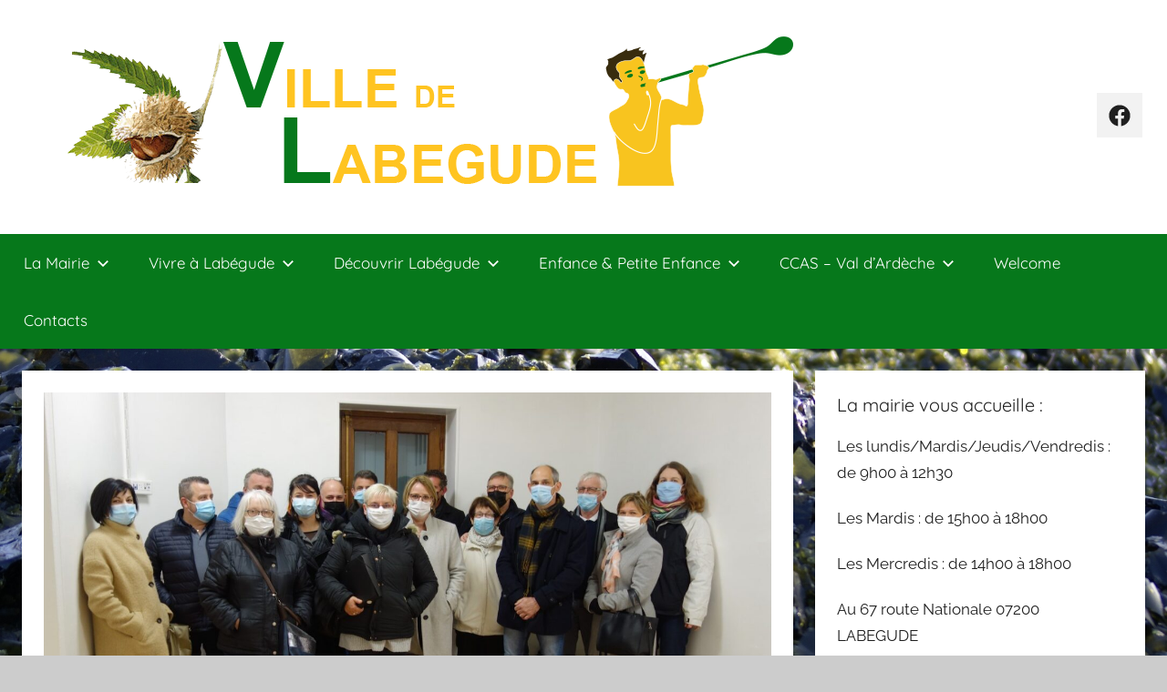

--- FILE ---
content_type: text/html; charset=UTF-8
request_url: https://www.labegude.fr/lagrandissement-de-la-bibliotheque/
body_size: 64468
content:
<!DOCTYPE html>
<html lang="fr-FR">

<head>
<meta charset="UTF-8">
<meta name="viewport" content="width=device-width, initial-scale=1">
<link rel="profile" href="http://gmpg.org/xfn/11">

<title>L&#8217;agrandissement de la Bibliothèque &#8211; Site officiel de LABEGUDE</title>
<link rel='dns-prefetch' href='//s.w.org' />
<link rel="alternate" type="application/rss+xml" title="Site officiel de LABEGUDE &raquo; Flux" href="https://www.labegude.fr/feed/" />
<link rel="alternate" type="application/rss+xml" title="Site officiel de LABEGUDE &raquo; Flux des commentaires" href="https://www.labegude.fr/comments/feed/" />
		<script type="text/javascript">
			window._wpemojiSettings = {"baseUrl":"https:\/\/s.w.org\/images\/core\/emoji\/13.0.1\/72x72\/","ext":".png","svgUrl":"https:\/\/s.w.org\/images\/core\/emoji\/13.0.1\/svg\/","svgExt":".svg","source":{"concatemoji":"https:\/\/www.labegude.fr\/wp-includes\/js\/wp-emoji-release.min.js?ver=5.6.16"}};
			!function(e,a,t){var n,r,o,i=a.createElement("canvas"),p=i.getContext&&i.getContext("2d");function s(e,t){var a=String.fromCharCode;p.clearRect(0,0,i.width,i.height),p.fillText(a.apply(this,e),0,0);e=i.toDataURL();return p.clearRect(0,0,i.width,i.height),p.fillText(a.apply(this,t),0,0),e===i.toDataURL()}function c(e){var t=a.createElement("script");t.src=e,t.defer=t.type="text/javascript",a.getElementsByTagName("head")[0].appendChild(t)}for(o=Array("flag","emoji"),t.supports={everything:!0,everythingExceptFlag:!0},r=0;r<o.length;r++)t.supports[o[r]]=function(e){if(!p||!p.fillText)return!1;switch(p.textBaseline="top",p.font="600 32px Arial",e){case"flag":return s([127987,65039,8205,9895,65039],[127987,65039,8203,9895,65039])?!1:!s([55356,56826,55356,56819],[55356,56826,8203,55356,56819])&&!s([55356,57332,56128,56423,56128,56418,56128,56421,56128,56430,56128,56423,56128,56447],[55356,57332,8203,56128,56423,8203,56128,56418,8203,56128,56421,8203,56128,56430,8203,56128,56423,8203,56128,56447]);case"emoji":return!s([55357,56424,8205,55356,57212],[55357,56424,8203,55356,57212])}return!1}(o[r]),t.supports.everything=t.supports.everything&&t.supports[o[r]],"flag"!==o[r]&&(t.supports.everythingExceptFlag=t.supports.everythingExceptFlag&&t.supports[o[r]]);t.supports.everythingExceptFlag=t.supports.everythingExceptFlag&&!t.supports.flag,t.DOMReady=!1,t.readyCallback=function(){t.DOMReady=!0},t.supports.everything||(n=function(){t.readyCallback()},a.addEventListener?(a.addEventListener("DOMContentLoaded",n,!1),e.addEventListener("load",n,!1)):(e.attachEvent("onload",n),a.attachEvent("onreadystatechange",function(){"complete"===a.readyState&&t.readyCallback()})),(n=t.source||{}).concatemoji?c(n.concatemoji):n.wpemoji&&n.twemoji&&(c(n.twemoji),c(n.wpemoji)))}(window,document,window._wpemojiSettings);
		</script>
		<style type="text/css">
img.wp-smiley,
img.emoji {
	display: inline !important;
	border: none !important;
	box-shadow: none !important;
	height: 1em !important;
	width: 1em !important;
	margin: 0 .07em !important;
	vertical-align: -0.1em !important;
	background: none !important;
	padding: 0 !important;
}
</style>
	<link rel='stylesheet' id='ai1ec_style-css'  href='//www.labegude.fr/wp-content/plugins/all-in-one-event-calendar/cache/fb6d7427_ai1ec_parsed_css.css?ver=2.6.8' type='text/css' media='all' />
<link rel='stylesheet' id='donovan-theme-fonts-css'  href='https://www.labegude.fr/wp-content/fonts/693fb968d3a503ded6aff445e8fb618a.css?ver=20201110' type='text/css' media='all' />
<link rel='stylesheet' id='wp-block-library-css'  href='https://www.labegude.fr/wp-includes/css/dist/block-library/style.min.css?ver=5.6.16' type='text/css' media='all' />
<link rel='stylesheet' id='thumbs_rating_styles-css'  href='https://www.labegude.fr/wp-content/plugins/link-library/upvote-downvote/css/style.css?ver=1.0.0' type='text/css' media='all' />
<link rel='stylesheet' id='mptt-style-css'  href='https://www.labegude.fr/wp-content/plugins/mp-timetable/media/css/style.css?ver=2.3.15' type='text/css' media='all' />
<link rel='stylesheet' id='bwg_fonts-css'  href='https://www.labegude.fr/wp-content/plugins/photo-gallery/css/bwg-fonts/fonts.css?ver=0.0.1' type='text/css' media='all' />
<link rel='stylesheet' id='sumoselect-css'  href='https://www.labegude.fr/wp-content/plugins/photo-gallery/css/sumoselect.min.css?ver=3.0.3' type='text/css' media='all' />
<link rel='stylesheet' id='mCustomScrollbar-css'  href='https://www.labegude.fr/wp-content/plugins/photo-gallery/css/jquery.mCustomScrollbar.min.css?ver=1.5.73' type='text/css' media='all' />
<link rel='stylesheet' id='bwg_googlefonts-css'  href='https://fonts.googleapis.com/css?family=Ubuntu&#038;subset=greek,latin,greek-ext,vietnamese,cyrillic-ext,latin-ext,cyrillic' type='text/css' media='all' />
<link rel='stylesheet' id='bwg_frontend-css'  href='https://www.labegude.fr/wp-content/plugins/photo-gallery/css/styles.min.css?ver=1.5.73' type='text/css' media='all' />
<link rel='stylesheet' id='simple_spoiler_style-css'  href='https://www.labegude.fr/wp-content/plugins/simple-spoiler/css/simple-spoiler.min.css?ver=1.2' type='text/css' media='all' />
<link rel='stylesheet' id='dlm-frontend-css'  href='https://www.labegude.fr/wp-content/plugins/download-monitor/assets/css/frontend.css?ver=5.6.16' type='text/css' media='all' />
<link rel='stylesheet' id='donovan-stylesheet-css'  href='https://www.labegude.fr/wp-content/themes/donovan/style.css?ver=1.8' type='text/css' media='all' />
<style id='donovan-stylesheet-inline-css' type='text/css'>
.site-title, .site-description { position: absolute; clip: rect(1px, 1px, 1px, 1px); width: 1px; height: 1px; overflow: hidden; }
</style>
<script type='text/javascript' src='https://www.labegude.fr/wp-includes/js/jquery/jquery.min.js?ver=3.5.1' id='jquery-core-js'></script>
<script type='text/javascript' src='https://www.labegude.fr/wp-includes/js/jquery/jquery-migrate.min.js?ver=3.3.2' id='jquery-migrate-js'></script>
<script type='text/javascript' id='thumbs_rating_scripts-js-extra'>
/* <![CDATA[ */
var thumbs_rating_ajax = {"ajax_url":"https:\/\/www.labegude.fr\/wp-admin\/admin-ajax.php","nonce":"fee7fb3602"};
/* ]]> */
</script>
<script type='text/javascript' src='https://www.labegude.fr/wp-content/plugins/link-library/upvote-downvote/js/general.js?ver=4.0.1' id='thumbs_rating_scripts-js'></script>
<script type='text/javascript' src='https://www.labegude.fr/wp-content/plugins/photo-gallery/js/jquery.sumoselect.min.js?ver=3.0.3' id='sumoselect-js'></script>
<script type='text/javascript' src='https://www.labegude.fr/wp-content/plugins/photo-gallery/js/jquery.mobile.min.js?ver=1.4.5' id='jquery-mobile-js'></script>
<script type='text/javascript' src='https://www.labegude.fr/wp-content/plugins/photo-gallery/js/jquery.mCustomScrollbar.concat.min.js?ver=1.5.73' id='mCustomScrollbar-js'></script>
<script type='text/javascript' src='https://www.labegude.fr/wp-content/plugins/photo-gallery/js/jquery.fullscreen-0.4.1.min.js?ver=0.4.1' id='jquery-fullscreen-js'></script>
<script type='text/javascript' id='bwg_frontend-js-extra'>
/* <![CDATA[ */
var bwg_objectsL10n = {"bwg_field_required":"field is required.","bwg_mail_validation":"Ce n'est pas une adresse email valide. ","bwg_search_result":"Il n'y a pas d'images correspondant \u00e0 votre recherche.","bwg_select_tag":"Select Tag","bwg_order_by":"Order By","bwg_search":"Recherche","bwg_show_ecommerce":"Show Ecommerce","bwg_hide_ecommerce":"Hide Ecommerce","bwg_show_comments":"Afficher les commentaires","bwg_hide_comments":"Masquer les commentaires","bwg_restore":"Restaurer","bwg_maximize":"Maximisez","bwg_fullscreen":"Plein \u00e9cran","bwg_exit_fullscreen":"Quitter plein \u00e9cran","bwg_search_tag":"SEARCH...","bwg_tag_no_match":"No tags found","bwg_all_tags_selected":"All tags selected","bwg_tags_selected":"tags selected","play":"Lecture","pause":"Pause","is_pro":"","bwg_play":"Lecture","bwg_pause":"Pause","bwg_hide_info":"Masquer info","bwg_show_info":"Afficher infos","bwg_hide_rating":"Masquer note","bwg_show_rating":"Afficher les classifications","ok":"Ok","cancel":"Cancel","select_all":"Select all","lazy_load":"0","lazy_loader":"https:\/\/www.labegude.fr\/wp-content\/plugins\/photo-gallery\/images\/ajax_loader.png","front_ajax":"0","bwg_tag_see_all":"see all tags","bwg_tag_see_less":"see less tags"};
/* ]]> */
</script>
<script type='text/javascript' src='https://www.labegude.fr/wp-content/plugins/photo-gallery/js/scripts.min.js?ver=1.5.73' id='bwg_frontend-js'></script>
<script type='text/javascript' src='https://www.labegude.fr/wp-content/themes/donovan/assets/js/svgxuse.min.js?ver=1.2.6' id='svgxuse-js'></script>
<link rel="https://api.w.org/" href="https://www.labegude.fr/wp-json/" /><link rel="alternate" type="application/json" href="https://www.labegude.fr/wp-json/wp/v2/posts/815" /><link rel="EditURI" type="application/rsd+xml" title="RSD" href="https://www.labegude.fr/xmlrpc.php?rsd" />
<link rel="wlwmanifest" type="application/wlwmanifest+xml" href="https://www.labegude.fr/wp-includes/wlwmanifest.xml" /> 
<meta name="generator" content="WordPress 5.6.16" />
<link rel="canonical" href="https://www.labegude.fr/lagrandissement-de-la-bibliotheque/" />
<link rel='shortlink' href='https://www.labegude.fr/?p=815' />
<link rel="alternate" type="application/json+oembed" href="https://www.labegude.fr/wp-json/oembed/1.0/embed?url=https%3A%2F%2Fwww.labegude.fr%2Flagrandissement-de-la-bibliotheque%2F" />
<link rel="alternate" type="text/xml+oembed" href="https://www.labegude.fr/wp-json/oembed/1.0/embed?url=https%3A%2F%2Fwww.labegude.fr%2Flagrandissement-de-la-bibliotheque%2F&#038;format=xml" />
<noscript><style type="text/css">.mptt-shortcode-wrapper .mptt-shortcode-table:first-of-type{display:table!important}.mptt-shortcode-wrapper .mptt-shortcode-table .mptt-event-container:hover{height:auto!important;min-height:100%!important}body.mprm_ie_browser .mptt-shortcode-wrapper .mptt-event-container{height:auto!important}@media (max-width:767px){.mptt-shortcode-wrapper .mptt-shortcode-table:first-of-type{display:none!important}}</style></noscript>		<script type="text/javascript">
			var _statcounter = _statcounter || [];
			_statcounter.push({"tags": {"author": "Lise"}});
		</script>
				<style type="text/css">
			.spoiler-head {background: #f1f1f1; border: 1px solid #dddddd;}
			.spoiler-body {background: #fbfbfb; border-width: 0 1px 1px 1px; border-style: solid; border-color: #dddddd;}
		</style>
		<style type="text/css" id="custom-background-css">
body.custom-background { background-image: url("https://www.labegude.fr/wp-content/uploads/2020/12/Calcins-OI-Labegude-3.jpg"); background-position: left top; background-size: cover; background-repeat: no-repeat; background-attachment: fixed; }
</style>
	<link rel="icon" href="https://www.labegude.fr/wp-content/uploads/2020/10/cropped-Logo-labegude-3-32x32.png" sizes="32x32" />
<link rel="icon" href="https://www.labegude.fr/wp-content/uploads/2020/10/cropped-Logo-labegude-3-192x192.png" sizes="192x192" />
<link rel="apple-touch-icon" href="https://www.labegude.fr/wp-content/uploads/2020/10/cropped-Logo-labegude-3-180x180.png" />
<meta name="msapplication-TileImage" content="https://www.labegude.fr/wp-content/uploads/2020/10/cropped-Logo-labegude-3-270x270.png" />
		<style type="text/css" id="wp-custom-css">
			.hentry.type-post .entry-meta {
    display: none;
}
		</style>
		</head>

<body class="post-template-default single single-post postid-815 single-format-standard custom-background wp-custom-logo wp-embed-responsive blog-grid-layout">

	<div id="page" class="site">
		<a class="skip-link screen-reader-text" href="#content">Aller au contenu</a>

		
		<header id="masthead" class="site-header clearfix" role="banner">

			<div class="header-main container clearfix">

				<div id="logo" class="site-branding clearfix">

					<a href="https://www.labegude.fr/" class="custom-logo-link" rel="home"><img width="900" height="180" src="https://www.labegude.fr/wp-content/uploads/2020/10/cropped-Logo-labegude-4-2.png" class="custom-logo" alt="Site officiel de LABEGUDE" srcset="https://www.labegude.fr/wp-content/uploads/2020/10/cropped-Logo-labegude-4-2.png 900w, https://www.labegude.fr/wp-content/uploads/2020/10/cropped-Logo-labegude-4-2-300x60.png 300w, https://www.labegude.fr/wp-content/uploads/2020/10/cropped-Logo-labegude-4-2-768x154.png 768w" sizes="(max-width: 900px) 100vw, 900px" /></a>					
			<p class="site-title"><a href="https://www.labegude.fr/" rel="home">Site officiel de LABEGUDE</a></p>

							
			<p class="site-description">Près de tout, près de tous!</p>

			
				</div><!-- .site-branding -->

				
	<div id="header-social-icons" class="header-social-menu donovan-social-menu clearfix">

		<ul id="menu-reseaux-sociaux" class="social-icons-menu"><li id="menu-item-653" class="menu-item menu-item-type-custom menu-item-object-custom menu-item-653"><a href="https://www.facebook.com/groups/103726226949513/"><span class="screen-reader-text">Facebook</span><svg class="icon icon-facebook" aria-hidden="true" role="img"> <use xlink:href="https://www.labegude.fr/wp-content/themes/donovan/assets/icons/social-icons.svg#icon-facebook"></use> </svg></a></li>
</ul>
	</div>


			</div><!-- .header-main -->

			

	<div id="main-navigation-wrap" class="primary-navigation-wrap">

		<div id="main-navigation-container" class="primary-navigation-container container">

			
			<button class="primary-menu-toggle menu-toggle" aria-controls="primary-menu" aria-expanded="false" >
				<svg class="icon icon-menu" aria-hidden="true" role="img"> <use xlink:href="https://www.labegude.fr/wp-content/themes/donovan/assets/icons/genericons-neue.svg#menu"></use> </svg><svg class="icon icon-close" aria-hidden="true" role="img"> <use xlink:href="https://www.labegude.fr/wp-content/themes/donovan/assets/icons/genericons-neue.svg#close"></use> </svg>				<span class="menu-toggle-text">Menu</span>
			</button>

			<div class="primary-navigation">

				<nav id="site-navigation" class="main-navigation" role="navigation"  aria-label="Primary Menu">

					<ul id="primary-menu" class="menu"><li id="menu-item-40" class="menu-item menu-item-type-post_type menu-item-object-page menu-item-has-children menu-item-40"><a href="https://www.labegude.fr/la-mairie/">La Mairie<svg class="icon icon-expand" aria-hidden="true" role="img"> <use xlink:href="https://www.labegude.fr/wp-content/themes/donovan/assets/icons/genericons-neue.svg#expand"></use> </svg></a>
<ul class="sub-menu">
	<li id="menu-item-41" class="menu-item menu-item-type-post_type menu-item-object-page menu-item-41"><a href="https://www.labegude.fr/les-elus/">Les Elus</a></li>
	<li id="menu-item-188" class="menu-item menu-item-type-post_type menu-item-object-page menu-item-188"><a href="https://www.labegude.fr/les-seances-du-conseil/">Les Séances du Conseil</a></li>
	<li id="menu-item-6670" class="menu-item menu-item-type-post_type menu-item-object-page menu-item-6670"><a href="https://www.labegude.fr/arretes-temporaires/">Arrêtés temporaires</a></li>
	<li id="menu-item-6671" class="menu-item menu-item-type-post_type menu-item-object-page menu-item-6671"><a href="https://www.labegude.fr/arretes-permanents/">Arrêtés permanents</a></li>
	<li id="menu-item-2416" class="menu-item menu-item-type-post_type menu-item-object-page menu-item-2416"><a href="https://www.labegude.fr/les-tarifs-communaux/">Les Tarifs Communaux</a></li>
	<li id="menu-item-38" class="menu-item menu-item-type-post_type menu-item-object-page menu-item-38"><a href="https://www.labegude.fr/les-commissions-de-travail/">Les Commissions de Travail</a></li>
	<li id="menu-item-138" class="menu-item menu-item-type-post_type menu-item-object-page menu-item-138"><a href="https://www.labegude.fr/les-services-techniques/">Les Services Municipaux</a></li>
	<li id="menu-item-204" class="menu-item menu-item-type-post_type menu-item-object-page menu-item-204"><a href="https://www.labegude.fr/niveau-intercommunal/">Le Niveau Intercommunal</a></li>
	<li id="menu-item-39" class="menu-item menu-item-type-post_type menu-item-object-page menu-item-39"><a href="https://www.labegude.fr/les-demarches-administatives/">Les Démarches Administratives</a></li>
	<li id="menu-item-36" class="menu-item menu-item-type-post_type menu-item-object-page menu-item-36"><a href="https://www.labegude.fr/le-plan-de-prevention-des-risques-ppr/">Le Plan de Prévention des Risques (PPR)</a></li>
	<li id="menu-item-35" class="menu-item menu-item-type-post_type menu-item-object-page menu-item-35"><a href="https://www.labegude.fr/le-plan-local-durbanisme/">Le Plan Local d’Urbanisme</a></li>
</ul>
</li>
<li id="menu-item-528" class="menu-item menu-item-type-custom menu-item-object-custom menu-item-has-children menu-item-528"><a href="#">Vivre à Labégude<svg class="icon icon-expand" aria-hidden="true" role="img"> <use xlink:href="https://www.labegude.fr/wp-content/themes/donovan/assets/icons/genericons-neue.svg#expand"></use> </svg></a>
<ul class="sub-menu">
	<li id="menu-item-58" class="menu-item menu-item-type-post_type menu-item-object-page menu-item-58"><a href="https://www.labegude.fr/les-services-medicaux/">Les Services Médicaux</a></li>
	<li id="menu-item-61" class="menu-item menu-item-type-post_type menu-item-object-page menu-item-61"><a href="https://www.labegude.fr/lagence-postale-communale/">L’Agence Postale Communale</a></li>
	<li id="menu-item-62" class="menu-item menu-item-type-post_type menu-item-object-page menu-item-62"><a href="https://www.labegude.fr/bibliotheque-municipale/">La Bibliothèque Municipale</a></li>
	<li id="menu-item-60" class="menu-item menu-item-type-post_type menu-item-object-page menu-item-60"><a href="https://www.labegude.fr/la-dechetterie/">Les Déchets</a></li>
	<li id="menu-item-57" class="menu-item menu-item-type-post_type menu-item-object-page menu-item-57"><a href="https://www.labegude.fr/les-transports/">Les Transports en Commun</a></li>
	<li id="menu-item-56" class="menu-item menu-item-type-post_type menu-item-object-page menu-item-56"><a href="https://www.labegude.fr/le-commerce-lartisanat-lindustrie/">Le Commerce, L’Artisanat, L’Industrie</a></li>
	<li id="menu-item-280" class="menu-item menu-item-type-post_type menu-item-object-page menu-item-280"><a href="https://www.labegude.fr/vie-associative/">Vie Associative</a></li>
</ul>
</li>
<li id="menu-item-527" class="menu-item menu-item-type-custom menu-item-object-custom menu-item-has-children menu-item-527"><a href="#">Découvrir Labégude<svg class="icon icon-expand" aria-hidden="true" role="img"> <use xlink:href="https://www.labegude.fr/wp-content/themes/donovan/assets/icons/genericons-neue.svg#expand"></use> </svg></a>
<ul class="sub-menu">
	<li id="menu-item-271" class="menu-item menu-item-type-post_type menu-item-object-page menu-item-271"><a href="https://www.labegude.fr/son-histoire/">Son Histoire</a></li>
	<li id="menu-item-178" class="menu-item menu-item-type-taxonomy menu-item-object-category current-post-ancestor menu-item-178"><a href="https://www.labegude.fr/category/actualites/">Les Actualités</a></li>
	<li id="menu-item-59" class="menu-item menu-item-type-post_type menu-item-object-page menu-item-59"><a href="https://www.labegude.fr/carte-interactive/">Cartes Interactives</a></li>
	<li id="menu-item-272" class="menu-item menu-item-type-post_type menu-item-object-page menu-item-272"><a href="https://www.labegude.fr/a-pied/">Labégude à pied</a></li>
	<li id="menu-item-581" class="menu-item menu-item-type-post_type menu-item-object-page menu-item-581"><a href="https://www.labegude.fr/decouvrir-labegude/labegude-vous-accueille/">Labégude vous accueille</a></li>
</ul>
</li>
<li id="menu-item-514" class="menu-item menu-item-type-post_type menu-item-object-page menu-item-has-children menu-item-514"><a href="https://www.labegude.fr/enfance-petite-enfance/">Enfance &#038; Petite Enfance<svg class="icon icon-expand" aria-hidden="true" role="img"> <use xlink:href="https://www.labegude.fr/wp-content/themes/donovan/assets/icons/genericons-neue.svg#expand"></use> </svg></a>
<ul class="sub-menu">
	<li id="menu-item-79" class="menu-item menu-item-type-post_type menu-item-object-page menu-item-79"><a href="https://www.labegude.fr/ecole-publique/">École Publique Simone Veil</a></li>
	<li id="menu-item-77" class="menu-item menu-item-type-post_type menu-item-object-page menu-item-77"><a href="https://www.labegude.fr/ecole-st-regis/">École Privée St Régis</a></li>
	<li id="menu-item-3224" class="menu-item menu-item-type-post_type menu-item-object-page menu-item-has-children menu-item-3224"><a href="https://www.labegude.fr/petite-enfance/">Petite Enfance<svg class="icon icon-expand" aria-hidden="true" role="img"> <use xlink:href="https://www.labegude.fr/wp-content/themes/donovan/assets/icons/genericons-neue.svg#expand"></use> </svg></a>
	<ul class="sub-menu">
		<li id="menu-item-315" class="menu-item menu-item-type-post_type menu-item-object-page menu-item-315"><a href="https://www.labegude.fr/petite-enfance/la-maison-des-babelous/">Crèche la Maison des Babélous</a></li>
	</ul>
</li>
</ul>
</li>
<li id="menu-item-516" class="menu-item menu-item-type-custom menu-item-object-custom menu-item-has-children menu-item-516"><a href="#">CCAS &#8211; Val d&#8217;Ardèche<svg class="icon icon-expand" aria-hidden="true" role="img"> <use xlink:href="https://www.labegude.fr/wp-content/themes/donovan/assets/icons/genericons-neue.svg#expand"></use> </svg></a>
<ul class="sub-menu">
	<li id="menu-item-509" class="menu-item menu-item-type-post_type menu-item-object-page menu-item-509"><a href="https://www.labegude.fr/le-val-dardeche/">Le Val d’Ardèche</a></li>
	<li id="menu-item-2355" class="menu-item menu-item-type-post_type menu-item-object-page menu-item-2355"><a href="https://www.labegude.fr/les-ateliers-seniors/">Les ateliers Seniors</a></li>
	<li id="menu-item-510" class="menu-item menu-item-type-post_type menu-item-object-page menu-item-510"><a href="https://www.labegude.fr/ccas/">Le CCAS</a></li>
</ul>
</li>
<li id="menu-item-192" class="menu-item menu-item-type-post_type menu-item-object-page menu-item-192"><a href="https://www.labegude.fr/welcome/">Welcome</a></li>
<li id="menu-item-195" class="menu-item menu-item-type-post_type menu-item-object-page menu-item-195"><a href="https://www.labegude.fr/contacts/">Contacts</a></li>
</ul>				</nav><!-- #site-navigation -->

			</div><!-- .primary-navigation -->

		</div>

	</div>



			
			
		</header><!-- #masthead -->

		<div id="content" class="site-content container">

	<div id="primary" class="content-area">
		<main id="main" class="site-main">

		
<article id="post-815" class="post-815 post type-post status-publish format-standard has-post-thumbnail hentry category-vie-associative category-vivre-a-labegude comments-off">

	
			<div class="post-image">
				<img width="1360" height="765" src="https://www.labegude.fr/wp-content/uploads/2021/03/Agrandissement-Bibliotheque-Labegude-4-1360x765.jpg" class="attachment-post-thumbnail size-post-thumbnail wp-post-image" alt="" loading="lazy" />			</div>

			
	<div class="post-content">

		<header class="entry-header">

			<h1 class="entry-title">L&#8217;agrandissement de la Bibliothèque</h1>
			<div class="entry-meta post-details"><span class="posted-on meta-date">Publié le <a href="https://www.labegude.fr/lagrandissement-de-la-bibliotheque/" rel="bookmark"><time class="entry-date published updated" datetime="2021-03-19T23:29:37+01:00">19 mars 2021</time></a></span><span class="posted-by meta-author"> par <span class="author vcard"><a class="url fn n" href="https://www.labegude.fr/author/lise/" title="Afficher tous les articles par Lise" rel="author">Lise</a></span></span></div>
		</header><!-- .entry-header -->

		<div class="entry-content clearfix">

			
<p>2ème chantier visité par l&#8217;équipe municipale ce jeudi : l&#8217;agrandissement de la Bibliothèque qui va devenir à terme une Médiathèque Municipale. </p>



<p>Plusieurs nouvelles salles viennent s&#8217;ajouter à la pièce actuelle où était reçu le public : notamment salle de lecture adulte, salle de découvertes enfant, salle informatique. Des expositions pourront également être présentées.</p>



<p>Le chantier est réalisé exclusivement par les employés municipaux qui peuvent être fiers du travail accompli. </p>



<p>L&#8217;entrée se fera toujours par la bibliothèque actuelle. Dès que les conditions sanitaires le permettront, les bénévoles essayeront d&#8217;étendre au maximum les horaires d&#8217;ouverture.</p>



<p>La future Médiathèque fera toujours partie du réseau de la <a href="https://lecture.ardeche.fr/">Bibliothèque départementale de l&#8217;Ardèche</a> et sera en partenariat avec la Médiathèque Jean Ferrat d&#8217;Aubenas comme l&#8217;actuelle Bibliothèque.</p>



<figure class="wp-block-gallery columns-3 is-cropped"><ul class="blocks-gallery-grid"><li class="blocks-gallery-item"><figure><img loading="lazy" width="1024" height="768" src="https://www.labegude.fr/wp-content/uploads/2021/03/Agrandissement-Bibliotheque-Labegude-6-1024x768.jpg" alt="" data-id="821" data-full-url="https://www.labegude.fr/wp-content/uploads/2021/03/Agrandissement-Bibliotheque-Labegude-6.jpg" data-link="https://www.labegude.fr/?attachment_id=821" class="wp-image-821" srcset="https://www.labegude.fr/wp-content/uploads/2021/03/Agrandissement-Bibliotheque-Labegude-6-1024x768.jpg 1024w, https://www.labegude.fr/wp-content/uploads/2021/03/Agrandissement-Bibliotheque-Labegude-6-300x225.jpg 300w, https://www.labegude.fr/wp-content/uploads/2021/03/Agrandissement-Bibliotheque-Labegude-6-768x576.jpg 768w, https://www.labegude.fr/wp-content/uploads/2021/03/Agrandissement-Bibliotheque-Labegude-6-600x450.jpg 600w, https://www.labegude.fr/wp-content/uploads/2021/03/Agrandissement-Bibliotheque-Labegude-6.jpg 1440w" sizes="(max-width: 1024px) 100vw, 1024px" /></figure></li><li class="blocks-gallery-item"><figure><img loading="lazy" width="768" height="1024" src="https://www.labegude.fr/wp-content/uploads/2021/03/Agrandissement-Bibliotheque-Labegude-5-768x1024.jpg" alt="" data-id="816" data-full-url="https://www.labegude.fr/wp-content/uploads/2021/03/Agrandissement-Bibliotheque-Labegude-5.jpg" data-link="https://www.labegude.fr/?attachment_id=816" class="wp-image-816" srcset="https://www.labegude.fr/wp-content/uploads/2021/03/Agrandissement-Bibliotheque-Labegude-5-768x1024.jpg 768w, https://www.labegude.fr/wp-content/uploads/2021/03/Agrandissement-Bibliotheque-Labegude-5-225x300.jpg 225w, https://www.labegude.fr/wp-content/uploads/2021/03/Agrandissement-Bibliotheque-Labegude-5.jpg 810w" sizes="(max-width: 768px) 100vw, 768px" /></figure></li><li class="blocks-gallery-item"><figure><img loading="lazy" width="1024" height="768" src="https://www.labegude.fr/wp-content/uploads/2021/03/Agrandissement-Bibliotheque-Labegude-3-1024x768.jpg" alt="" data-id="819" data-full-url="https://www.labegude.fr/wp-content/uploads/2021/03/Agrandissement-Bibliotheque-Labegude-3.jpg" data-link="https://www.labegude.fr/?attachment_id=819" class="wp-image-819" srcset="https://www.labegude.fr/wp-content/uploads/2021/03/Agrandissement-Bibliotheque-Labegude-3-1024x768.jpg 1024w, https://www.labegude.fr/wp-content/uploads/2021/03/Agrandissement-Bibliotheque-Labegude-3-300x225.jpg 300w, https://www.labegude.fr/wp-content/uploads/2021/03/Agrandissement-Bibliotheque-Labegude-3-768x576.jpg 768w, https://www.labegude.fr/wp-content/uploads/2021/03/Agrandissement-Bibliotheque-Labegude-3-600x450.jpg 600w, https://www.labegude.fr/wp-content/uploads/2021/03/Agrandissement-Bibliotheque-Labegude-3.jpg 1440w" sizes="(max-width: 1024px) 100vw, 1024px" /></figure></li><li class="blocks-gallery-item"><figure><img loading="lazy" width="1024" height="768" src="https://www.labegude.fr/wp-content/uploads/2021/03/Agrandissement-Bibliotheque-Labegude-2-1024x768.jpg" alt="" data-id="818" data-full-url="https://www.labegude.fr/wp-content/uploads/2021/03/Agrandissement-Bibliotheque-Labegude-2.jpg" data-link="https://www.labegude.fr/?attachment_id=818" class="wp-image-818" srcset="https://www.labegude.fr/wp-content/uploads/2021/03/Agrandissement-Bibliotheque-Labegude-2-1024x768.jpg 1024w, https://www.labegude.fr/wp-content/uploads/2021/03/Agrandissement-Bibliotheque-Labegude-2-300x225.jpg 300w, https://www.labegude.fr/wp-content/uploads/2021/03/Agrandissement-Bibliotheque-Labegude-2-768x576.jpg 768w, https://www.labegude.fr/wp-content/uploads/2021/03/Agrandissement-Bibliotheque-Labegude-2-600x450.jpg 600w, https://www.labegude.fr/wp-content/uploads/2021/03/Agrandissement-Bibliotheque-Labegude-2.jpg 1440w" sizes="(max-width: 1024px) 100vw, 1024px" /></figure></li><li class="blocks-gallery-item"><figure><img loading="lazy" width="1024" height="768" src="https://www.labegude.fr/wp-content/uploads/2021/03/Agrandissement-Bibliotheque-Labegude-1-1024x768.jpg" alt="" data-id="817" data-full-url="https://www.labegude.fr/wp-content/uploads/2021/03/Agrandissement-Bibliotheque-Labegude-1.jpg" data-link="https://www.labegude.fr/?attachment_id=817" class="wp-image-817" srcset="https://www.labegude.fr/wp-content/uploads/2021/03/Agrandissement-Bibliotheque-Labegude-1-1024x768.jpg 1024w, https://www.labegude.fr/wp-content/uploads/2021/03/Agrandissement-Bibliotheque-Labegude-1-300x225.jpg 300w, https://www.labegude.fr/wp-content/uploads/2021/03/Agrandissement-Bibliotheque-Labegude-1-768x576.jpg 768w, https://www.labegude.fr/wp-content/uploads/2021/03/Agrandissement-Bibliotheque-Labegude-1-600x450.jpg 600w, https://www.labegude.fr/wp-content/uploads/2021/03/Agrandissement-Bibliotheque-Labegude-1.jpg 1440w" sizes="(max-width: 1024px) 100vw, 1024px" /></figure></li></ul></figure>

			
		</div><!-- .entry-content -->

		
	</div><!-- .post-content -->

	<footer class="entry-footer post-details">
		<div class="entry-categories"> <svg class="icon icon-category" aria-hidden="true" role="img"> <use xlink:href="https://www.labegude.fr/wp-content/themes/donovan/assets/icons/genericons-neue.svg#category"></use> </svg><a href="https://www.labegude.fr/category/actualites/vie-associative/" rel="category tag">Vie Associative</a>, <a href="https://www.labegude.fr/category/actualites/vivre-a-labegude/" rel="category tag">Vivre à Labegude</a></div>	</footer><!-- .entry-footer -->

</article>

	<nav class="navigation post-navigation" role="navigation" aria-label="Publications">
		<h2 class="screen-reader-text">Navigation de l’article</h2>
		<div class="nav-links"><div class="nav-previous"><a href="https://www.labegude.fr/le-plateau-traversant-a-lautaret-ca-avance/" rel="prev"><span class="nav-link-text">Article précédent</span><h3 class="entry-title">Le plateau traversant à Lautaret, ça avance!</h3></a></div><div class="nav-next"><a href="https://www.labegude.fr/commemoration-de-la-fin-de-la-guerre-dalgerie/" rel="next"><span class="nav-link-text">Article suivant</span><h3 class="entry-title">Commémoration de la fin de la guerre d’Algérie</h3></a></div></div>
	</nav>
		</main><!-- #main -->
	</div><!-- #primary -->


	<section id="secondary" class="sidebar widget-area clearfix" role="complementary">

		<section id="text-2" class="widget widget_text"><h4 class="widget-title">La mairie vous accueille :</h4>			<div class="textwidget"><p>Les lundis/Mardis/Jeudis/Vendredis : de 9h00 à 12h30</p>
<p>Les Mardis : de 15h00 à 18h00</p>
<p>Les Mercredis : de 14h00 à 18h00</p>
<p>Au 67 route Nationale 07200 LABEGUDE<br />
Mail : <a href="mailto:mairie@labegude.fr">mairie@labegude.fr</a><br />
Téléphone : 04 75 37 40 10</p>
</div>
		</section><section id="search-2" class="widget widget_search">
<form role="search" method="get" class="search-form" action="https://www.labegude.fr/">
	<label>
		<span class="screen-reader-text">Recherche pour :</span>
		<input type="search" class="search-field"
			placeholder="Recherche&hellip;"
			value="" name="s"
			title="Recherche pour :" />
	</label>
	<button type="submit" class="search-submit">
		<svg class="icon icon-search" aria-hidden="true" role="img"> <use xlink:href="https://www.labegude.fr/wp-content/themes/donovan/assets/icons/genericons-neue.svg#search"></use> </svg>		<span class="screen-reader-text">Rechercher</span>
	</button>
</form>
</section><section id="ai1ec_agenda_widget-2" class="widget widget_ai1ec_agenda_widget">

	<h4 class="widget-title">Évènements à venir</h4>

<style>
<!--

-->
</style>
<div class="timely ai1ec-agenda-widget-view ai1ec-clearfix">

			<div>
													<div class="ai1ec-date
					">
					<a class="ai1ec-date-title ai1ec-load-view"
						href="https&#x3A;&#x2F;&#x2F;www.labegude.fr&#x2F;calendar&#x2F;action&#x7E;oneday&#x2F;exact_date&#x7E;8-2-2026&#x2F;">
						<div class="ai1ec-month">Fév</div>
						<div class="ai1ec-day">8</div>
						<div class="ai1ec-weekday">dim</div>
													<div class="ai1ec-year">2026</div>
											</a>
					<div class="ai1ec-date-events">
													 																					<div class="ai1ec-event
									ai1ec-event-id-7067
									ai1ec-event-instance-id-313
									">

									<a href="https&#x3A;&#x2F;&#x2F;www.labegude.fr&#x2F;&#x00E9;v&#x00E8;nement&#x2F;concours-de-belote-7&#x2F;&#x3F;instance_id&#x3D;313"
										class="ai1ec-popup-trigger ai1ec-load-event">
																					<span class="ai1ec-event-time">
												14 h 00 min
											</span>
										
										<span class="ai1ec-event-title">
											Concours de Belote
																							<span class="ai1ec-event-location"
													>@ Salle des fêtes - Labégude</span>
																					</span>
									</a>

									<div class="ai1ec-popover ai1ec-popup 
	ai1ec-event-instance-id-313">

		
	<span class="ai1ec-popup-title">
		<a href="https&#x3A;&#x2F;&#x2F;www.labegude.fr&#x2F;&#x00E9;v&#x00E8;nement&#x2F;concours-de-belote-7&#x2F;&#x3F;instance_id&#x3D;313"
		   class="ai1ec-load-event"
			>Concours de Belote</a>
					<span class="ai1ec-event-location"
				>@ Salle des fêtes - Labégude</span>
					</span>

	
	<div class="ai1ec-event-time">
					Fév 8 @ 14 h 00 min – 15 h 00 min
			</div>

			<a class="ai1ec-load-event"
			href="https&#x3A;&#x2F;&#x2F;www.labegude.fr&#x2F;&#x00E9;v&#x00E8;nement&#x2F;concours-de-belote-7&#x2F;&#x3F;instance_id&#x3D;313">
			<div class="ai1ec-event-avatar timely  ai1ec-post_thumbnail ai1ec-portrait"><img src="https://www.labegude.fr/wp-content/uploads/2026/01/concours-de-belote-amicale-laique-labegude-2026-212x300.jpg" alt="Concours de Belote @ Salle des fêtes - Labégude" width="212" height="300" /></div>
		</a>
	
			<div class="ai1ec-popup-excerpt">&nbsp;</div>
	
</div>

								</div>
							 						 					</div>
				</div>
							<div class="ai1ec-date
					">
					<a class="ai1ec-date-title ai1ec-load-view"
						href="https&#x3A;&#x2F;&#x2F;www.labegude.fr&#x2F;calendar&#x2F;action&#x7E;oneday&#x2F;exact_date&#x7E;16-2-2026&#x2F;">
						<div class="ai1ec-month">Fév</div>
						<div class="ai1ec-day">16</div>
						<div class="ai1ec-weekday">lun</div>
													<div class="ai1ec-year">2026</div>
											</a>
					<div class="ai1ec-date-events">
																					<div class="ai1ec-event
									ai1ec-event-id-7000
									ai1ec-event-instance-id-301
									ai1ec-allday">

									<a href="https&#x3A;&#x2F;&#x2F;www.labegude.fr&#x2F;&#x00E9;v&#x00E8;nement&#x2F;ramassage-des-encombrants-2&#x2F;&#x3F;instance_id&#x3D;301"
										class="ai1ec-popup-trigger ai1ec-load-event">
																					<span class="ai1ec-allday-badge">
												Jour entier
											</span>
										
										<span class="ai1ec-event-title">
											Ramassage des encombrants
																					</span>
									</a>

									<div class="ai1ec-popover ai1ec-popup 
	ai1ec-event-instance-id-301">

		
	<span class="ai1ec-popup-title">
		<a href="https&#x3A;&#x2F;&#x2F;www.labegude.fr&#x2F;&#x00E9;v&#x00E8;nement&#x2F;ramassage-des-encombrants-2&#x2F;&#x3F;instance_id&#x3D;301"
		   class="ai1ec-load-event"
			>Ramassage des encombrants</a>
					</span>

	
	<div class="ai1ec-event-time">
					Fév 16 <span class="ai1ec-allday-badge">Jour entier</span>
			</div>

			<a class="ai1ec-load-event"
			href="https&#x3A;&#x2F;&#x2F;www.labegude.fr&#x2F;&#x00E9;v&#x00E8;nement&#x2F;ramassage-des-encombrants-2&#x2F;&#x3F;instance_id&#x3D;301">
			<div class="ai1ec-event-avatar timely  ai1ec-post_thumbnail ai1ec-portrait"><img src="https://www.labegude.fr/wp-content/uploads/2021/05/encombrants-300x300.png" alt="Ramassage des encombrants" width="300" height="300" /></div>
		</a>
	
			<div class="ai1ec-popup-excerpt">Un ramassage, en cas d’impossibilité de se rendre à la déchetterie, est assuré par la Communauté de commune. La collecte</div>
	
</div>

								</div>
							 													 						 					</div>
				</div>
							<div class="ai1ec-date
					">
					<a class="ai1ec-date-title ai1ec-load-view"
						href="https&#x3A;&#x2F;&#x2F;www.labegude.fr&#x2F;calendar&#x2F;action&#x7E;oneday&#x2F;exact_date&#x7E;22-2-2026&#x2F;">
						<div class="ai1ec-month">Fév</div>
						<div class="ai1ec-day">22</div>
						<div class="ai1ec-weekday">dim</div>
													<div class="ai1ec-year">2026</div>
											</a>
					<div class="ai1ec-date-events">
													 																					<div class="ai1ec-event
									ai1ec-event-id-7041
									ai1ec-event-instance-id-312
									">

									<a href="https&#x3A;&#x2F;&#x2F;www.labegude.fr&#x2F;&#x00E9;v&#x00E8;nement&#x2F;foire-aux-chevaux-4&#x2F;&#x3F;instance_id&#x3D;312"
										class="ai1ec-popup-trigger ai1ec-load-event">
																					<span class="ai1ec-event-time">
												8 h 00 min
											</span>
										
										<span class="ai1ec-event-title">
											Foire aux chevaux
																							<span class="ai1ec-event-location"
													>@ Place des écoles - Labégude</span>
																					</span>
									</a>

									<div class="ai1ec-popover ai1ec-popup 
	ai1ec-event-instance-id-312">

		
	<span class="ai1ec-popup-title">
		<a href="https&#x3A;&#x2F;&#x2F;www.labegude.fr&#x2F;&#x00E9;v&#x00E8;nement&#x2F;foire-aux-chevaux-4&#x2F;&#x3F;instance_id&#x3D;312"
		   class="ai1ec-load-event"
			>Foire aux chevaux</a>
					<span class="ai1ec-event-location"
				>@ Place des écoles - Labégude</span>
					</span>

	
	<div class="ai1ec-event-time">
					Fév 22 @ 8 h 00 min – 16 h 00 min
			</div>

			<a class="ai1ec-load-event"
			href="https&#x3A;&#x2F;&#x2F;www.labegude.fr&#x2F;&#x00E9;v&#x00E8;nement&#x2F;foire-aux-chevaux-4&#x2F;&#x3F;instance_id&#x3D;312">
			<div class="ai1ec-event-avatar timely  ai1ec-post_thumbnail ai1ec-landscape"><img src="https://www.labegude.fr/wp-content/uploads/2026/01/foire-aux-chevaux-labegude-2026-300x251.png" alt="Foire aux chevaux @ Place des écoles - Labégude" width="300" height="251" /></div>
		</a>
	
			<div class="ai1ec-popup-excerpt">&nbsp;</div>
	
</div>

								</div>
							 						 					</div>
				</div>
							<div class="ai1ec-date
					">
					<a class="ai1ec-date-title ai1ec-load-view"
						href="https&#x3A;&#x2F;&#x2F;www.labegude.fr&#x2F;calendar&#x2F;action&#x7E;oneday&#x2F;exact_date&#x7E;16-3-2026&#x2F;">
						<div class="ai1ec-month">Mar</div>
						<div class="ai1ec-day">16</div>
						<div class="ai1ec-weekday">lun</div>
													<div class="ai1ec-year">2026</div>
											</a>
					<div class="ai1ec-date-events">
																					<div class="ai1ec-event
									ai1ec-event-id-7000
									ai1ec-event-instance-id-302
									ai1ec-allday">

									<a href="https&#x3A;&#x2F;&#x2F;www.labegude.fr&#x2F;&#x00E9;v&#x00E8;nement&#x2F;ramassage-des-encombrants-2&#x2F;&#x3F;instance_id&#x3D;302"
										class="ai1ec-popup-trigger ai1ec-load-event">
																					<span class="ai1ec-allday-badge">
												Jour entier
											</span>
										
										<span class="ai1ec-event-title">
											Ramassage des encombrants
																					</span>
									</a>

									<div class="ai1ec-popover ai1ec-popup 
	ai1ec-event-instance-id-302">

		
	<span class="ai1ec-popup-title">
		<a href="https&#x3A;&#x2F;&#x2F;www.labegude.fr&#x2F;&#x00E9;v&#x00E8;nement&#x2F;ramassage-des-encombrants-2&#x2F;&#x3F;instance_id&#x3D;302"
		   class="ai1ec-load-event"
			>Ramassage des encombrants</a>
					</span>

	
	<div class="ai1ec-event-time">
					Mar 16 <span class="ai1ec-allday-badge">Jour entier</span>
			</div>

			<a class="ai1ec-load-event"
			href="https&#x3A;&#x2F;&#x2F;www.labegude.fr&#x2F;&#x00E9;v&#x00E8;nement&#x2F;ramassage-des-encombrants-2&#x2F;&#x3F;instance_id&#x3D;302">
			<div class="ai1ec-event-avatar timely  ai1ec-post_thumbnail ai1ec-portrait"><img src="https://www.labegude.fr/wp-content/uploads/2021/05/encombrants-300x300.png" alt="Ramassage des encombrants" width="300" height="300" /></div>
		</a>
	
			<div class="ai1ec-popup-excerpt">Un ramassage, en cas d’impossibilité de se rendre à la déchetterie, est assuré par la Communauté de commune. La collecte</div>
	
</div>

								</div>
							 													 						 					</div>
				</div>
							<div class="ai1ec-date
					">
					<a class="ai1ec-date-title ai1ec-load-view"
						href="https&#x3A;&#x2F;&#x2F;www.labegude.fr&#x2F;calendar&#x2F;action&#x7E;oneday&#x2F;exact_date&#x7E;13-4-2026&#x2F;">
						<div class="ai1ec-month">Avr</div>
						<div class="ai1ec-day">13</div>
						<div class="ai1ec-weekday">lun</div>
													<div class="ai1ec-year">2026</div>
											</a>
					<div class="ai1ec-date-events">
																					<div class="ai1ec-event
									ai1ec-event-id-7000
									ai1ec-event-instance-id-303
									ai1ec-allday">

									<a href="https&#x3A;&#x2F;&#x2F;www.labegude.fr&#x2F;&#x00E9;v&#x00E8;nement&#x2F;ramassage-des-encombrants-2&#x2F;&#x3F;instance_id&#x3D;303"
										class="ai1ec-popup-trigger ai1ec-load-event">
																					<span class="ai1ec-allday-badge">
												Jour entier
											</span>
										
										<span class="ai1ec-event-title">
											Ramassage des encombrants
																					</span>
									</a>

									<div class="ai1ec-popover ai1ec-popup 
	ai1ec-event-instance-id-303">

		
	<span class="ai1ec-popup-title">
		<a href="https&#x3A;&#x2F;&#x2F;www.labegude.fr&#x2F;&#x00E9;v&#x00E8;nement&#x2F;ramassage-des-encombrants-2&#x2F;&#x3F;instance_id&#x3D;303"
		   class="ai1ec-load-event"
			>Ramassage des encombrants</a>
					</span>

	
	<div class="ai1ec-event-time">
					Avr 13 <span class="ai1ec-allday-badge">Jour entier</span>
			</div>

			<a class="ai1ec-load-event"
			href="https&#x3A;&#x2F;&#x2F;www.labegude.fr&#x2F;&#x00E9;v&#x00E8;nement&#x2F;ramassage-des-encombrants-2&#x2F;&#x3F;instance_id&#x3D;303">
			<div class="ai1ec-event-avatar timely  ai1ec-post_thumbnail ai1ec-portrait"><img src="https://www.labegude.fr/wp-content/uploads/2021/05/encombrants-300x300.png" alt="Ramassage des encombrants" width="300" height="300" /></div>
		</a>
	
			<div class="ai1ec-popup-excerpt">Un ramassage, en cas d’impossibilité de se rendre à la déchetterie, est assuré par la Communauté de commune. La collecte</div>
	
</div>

								</div>
							 													 						 					</div>
				</div>
							<div class="ai1ec-date
					">
					<a class="ai1ec-date-title ai1ec-load-view"
						href="https&#x3A;&#x2F;&#x2F;www.labegude.fr&#x2F;calendar&#x2F;action&#x7E;oneday&#x2F;exact_date&#x7E;20-5-2026&#x2F;">
						<div class="ai1ec-month">Mai</div>
						<div class="ai1ec-day">20</div>
						<div class="ai1ec-weekday">mer</div>
													<div class="ai1ec-year">2026</div>
											</a>
					<div class="ai1ec-date-events">
																					<div class="ai1ec-event
									ai1ec-event-id-7000
									ai1ec-event-instance-id-304
									ai1ec-allday">

									<a href="https&#x3A;&#x2F;&#x2F;www.labegude.fr&#x2F;&#x00E9;v&#x00E8;nement&#x2F;ramassage-des-encombrants-2&#x2F;&#x3F;instance_id&#x3D;304"
										class="ai1ec-popup-trigger ai1ec-load-event">
																					<span class="ai1ec-allday-badge">
												Jour entier
											</span>
										
										<span class="ai1ec-event-title">
											Ramassage des encombrants
																					</span>
									</a>

									<div class="ai1ec-popover ai1ec-popup 
	ai1ec-event-instance-id-304">

		
	<span class="ai1ec-popup-title">
		<a href="https&#x3A;&#x2F;&#x2F;www.labegude.fr&#x2F;&#x00E9;v&#x00E8;nement&#x2F;ramassage-des-encombrants-2&#x2F;&#x3F;instance_id&#x3D;304"
		   class="ai1ec-load-event"
			>Ramassage des encombrants</a>
					</span>

	
	<div class="ai1ec-event-time">
					Mai 20 <span class="ai1ec-allday-badge">Jour entier</span>
			</div>

			<a class="ai1ec-load-event"
			href="https&#x3A;&#x2F;&#x2F;www.labegude.fr&#x2F;&#x00E9;v&#x00E8;nement&#x2F;ramassage-des-encombrants-2&#x2F;&#x3F;instance_id&#x3D;304">
			<div class="ai1ec-event-avatar timely  ai1ec-post_thumbnail ai1ec-portrait"><img src="https://www.labegude.fr/wp-content/uploads/2021/05/encombrants-300x300.png" alt="Ramassage des encombrants" width="300" height="300" /></div>
		</a>
	
			<div class="ai1ec-popup-excerpt">Un ramassage, en cas d’impossibilité de se rendre à la déchetterie, est assuré par la Communauté de commune. La collecte</div>
	
</div>

								</div>
							 													 						 					</div>
				</div>
							<div class="ai1ec-date
					">
					<a class="ai1ec-date-title ai1ec-load-view"
						href="https&#x3A;&#x2F;&#x2F;www.labegude.fr&#x2F;calendar&#x2F;action&#x7E;oneday&#x2F;exact_date&#x7E;15-6-2026&#x2F;">
						<div class="ai1ec-month">Juin</div>
						<div class="ai1ec-day">15</div>
						<div class="ai1ec-weekday">lun</div>
													<div class="ai1ec-year">2026</div>
											</a>
					<div class="ai1ec-date-events">
																					<div class="ai1ec-event
									ai1ec-event-id-7000
									ai1ec-event-instance-id-305
									ai1ec-allday">

									<a href="https&#x3A;&#x2F;&#x2F;www.labegude.fr&#x2F;&#x00E9;v&#x00E8;nement&#x2F;ramassage-des-encombrants-2&#x2F;&#x3F;instance_id&#x3D;305"
										class="ai1ec-popup-trigger ai1ec-load-event">
																					<span class="ai1ec-allday-badge">
												Jour entier
											</span>
										
										<span class="ai1ec-event-title">
											Ramassage des encombrants
																					</span>
									</a>

									<div class="ai1ec-popover ai1ec-popup 
	ai1ec-event-instance-id-305">

		
	<span class="ai1ec-popup-title">
		<a href="https&#x3A;&#x2F;&#x2F;www.labegude.fr&#x2F;&#x00E9;v&#x00E8;nement&#x2F;ramassage-des-encombrants-2&#x2F;&#x3F;instance_id&#x3D;305"
		   class="ai1ec-load-event"
			>Ramassage des encombrants</a>
					</span>

	
	<div class="ai1ec-event-time">
					Juin 15 <span class="ai1ec-allday-badge">Jour entier</span>
			</div>

			<a class="ai1ec-load-event"
			href="https&#x3A;&#x2F;&#x2F;www.labegude.fr&#x2F;&#x00E9;v&#x00E8;nement&#x2F;ramassage-des-encombrants-2&#x2F;&#x3F;instance_id&#x3D;305">
			<div class="ai1ec-event-avatar timely  ai1ec-post_thumbnail ai1ec-portrait"><img src="https://www.labegude.fr/wp-content/uploads/2021/05/encombrants-300x300.png" alt="Ramassage des encombrants" width="300" height="300" /></div>
		</a>
	
			<div class="ai1ec-popup-excerpt">Un ramassage, en cas d’impossibilité de se rendre à la déchetterie, est assuré par la Communauté de commune. La collecte</div>
	
</div>

								</div>
							 													 						 					</div>
				</div>
							<div class="ai1ec-date
					">
					<a class="ai1ec-date-title ai1ec-load-view"
						href="https&#x3A;&#x2F;&#x2F;www.labegude.fr&#x2F;calendar&#x2F;action&#x7E;oneday&#x2F;exact_date&#x7E;20-7-2026&#x2F;">
						<div class="ai1ec-month">Juil</div>
						<div class="ai1ec-day">20</div>
						<div class="ai1ec-weekday">lun</div>
													<div class="ai1ec-year">2026</div>
											</a>
					<div class="ai1ec-date-events">
																					<div class="ai1ec-event
									ai1ec-event-id-7000
									ai1ec-event-instance-id-306
									ai1ec-allday">

									<a href="https&#x3A;&#x2F;&#x2F;www.labegude.fr&#x2F;&#x00E9;v&#x00E8;nement&#x2F;ramassage-des-encombrants-2&#x2F;&#x3F;instance_id&#x3D;306"
										class="ai1ec-popup-trigger ai1ec-load-event">
																					<span class="ai1ec-allday-badge">
												Jour entier
											</span>
										
										<span class="ai1ec-event-title">
											Ramassage des encombrants
																					</span>
									</a>

									<div class="ai1ec-popover ai1ec-popup 
	ai1ec-event-instance-id-306">

		
	<span class="ai1ec-popup-title">
		<a href="https&#x3A;&#x2F;&#x2F;www.labegude.fr&#x2F;&#x00E9;v&#x00E8;nement&#x2F;ramassage-des-encombrants-2&#x2F;&#x3F;instance_id&#x3D;306"
		   class="ai1ec-load-event"
			>Ramassage des encombrants</a>
					</span>

	
	<div class="ai1ec-event-time">
					Juil 20 <span class="ai1ec-allday-badge">Jour entier</span>
			</div>

			<a class="ai1ec-load-event"
			href="https&#x3A;&#x2F;&#x2F;www.labegude.fr&#x2F;&#x00E9;v&#x00E8;nement&#x2F;ramassage-des-encombrants-2&#x2F;&#x3F;instance_id&#x3D;306">
			<div class="ai1ec-event-avatar timely  ai1ec-post_thumbnail ai1ec-portrait"><img src="https://www.labegude.fr/wp-content/uploads/2021/05/encombrants-300x300.png" alt="Ramassage des encombrants" width="300" height="300" /></div>
		</a>
	
			<div class="ai1ec-popup-excerpt">Un ramassage, en cas d’impossibilité de se rendre à la déchetterie, est assuré par la Communauté de commune. La collecte</div>
	
</div>

								</div>
							 													 						 					</div>
				</div>
							<div class="ai1ec-date
					">
					<a class="ai1ec-date-title ai1ec-load-view"
						href="https&#x3A;&#x2F;&#x2F;www.labegude.fr&#x2F;calendar&#x2F;action&#x7E;oneday&#x2F;exact_date&#x7E;24-8-2026&#x2F;">
						<div class="ai1ec-month">Août</div>
						<div class="ai1ec-day">24</div>
						<div class="ai1ec-weekday">lun</div>
													<div class="ai1ec-year">2026</div>
											</a>
					<div class="ai1ec-date-events">
																					<div class="ai1ec-event
									ai1ec-event-id-7000
									ai1ec-event-instance-id-307
									ai1ec-allday">

									<a href="https&#x3A;&#x2F;&#x2F;www.labegude.fr&#x2F;&#x00E9;v&#x00E8;nement&#x2F;ramassage-des-encombrants-2&#x2F;&#x3F;instance_id&#x3D;307"
										class="ai1ec-popup-trigger ai1ec-load-event">
																					<span class="ai1ec-allday-badge">
												Jour entier
											</span>
										
										<span class="ai1ec-event-title">
											Ramassage des encombrants
																					</span>
									</a>

									<div class="ai1ec-popover ai1ec-popup 
	ai1ec-event-instance-id-307">

		
	<span class="ai1ec-popup-title">
		<a href="https&#x3A;&#x2F;&#x2F;www.labegude.fr&#x2F;&#x00E9;v&#x00E8;nement&#x2F;ramassage-des-encombrants-2&#x2F;&#x3F;instance_id&#x3D;307"
		   class="ai1ec-load-event"
			>Ramassage des encombrants</a>
					</span>

	
	<div class="ai1ec-event-time">
					Août 24 <span class="ai1ec-allday-badge">Jour entier</span>
			</div>

			<a class="ai1ec-load-event"
			href="https&#x3A;&#x2F;&#x2F;www.labegude.fr&#x2F;&#x00E9;v&#x00E8;nement&#x2F;ramassage-des-encombrants-2&#x2F;&#x3F;instance_id&#x3D;307">
			<div class="ai1ec-event-avatar timely  ai1ec-post_thumbnail ai1ec-portrait"><img src="https://www.labegude.fr/wp-content/uploads/2021/05/encombrants-300x300.png" alt="Ramassage des encombrants" width="300" height="300" /></div>
		</a>
	
			<div class="ai1ec-popup-excerpt">Un ramassage, en cas d’impossibilité de se rendre à la déchetterie, est assuré par la Communauté de commune. La collecte</div>
	
</div>

								</div>
							 													 						 					</div>
				</div>
							<div class="ai1ec-date
					">
					<a class="ai1ec-date-title ai1ec-load-view"
						href="https&#x3A;&#x2F;&#x2F;www.labegude.fr&#x2F;calendar&#x2F;action&#x7E;oneday&#x2F;exact_date&#x7E;21-9-2026&#x2F;">
						<div class="ai1ec-month">Sep</div>
						<div class="ai1ec-day">21</div>
						<div class="ai1ec-weekday">lun</div>
													<div class="ai1ec-year">2026</div>
											</a>
					<div class="ai1ec-date-events">
																					<div class="ai1ec-event
									ai1ec-event-id-7000
									ai1ec-event-instance-id-308
									ai1ec-allday">

									<a href="https&#x3A;&#x2F;&#x2F;www.labegude.fr&#x2F;&#x00E9;v&#x00E8;nement&#x2F;ramassage-des-encombrants-2&#x2F;&#x3F;instance_id&#x3D;308"
										class="ai1ec-popup-trigger ai1ec-load-event">
																					<span class="ai1ec-allday-badge">
												Jour entier
											</span>
										
										<span class="ai1ec-event-title">
											Ramassage des encombrants
																					</span>
									</a>

									<div class="ai1ec-popover ai1ec-popup 
	ai1ec-event-instance-id-308">

		
	<span class="ai1ec-popup-title">
		<a href="https&#x3A;&#x2F;&#x2F;www.labegude.fr&#x2F;&#x00E9;v&#x00E8;nement&#x2F;ramassage-des-encombrants-2&#x2F;&#x3F;instance_id&#x3D;308"
		   class="ai1ec-load-event"
			>Ramassage des encombrants</a>
					</span>

	
	<div class="ai1ec-event-time">
					Sep 21 <span class="ai1ec-allday-badge">Jour entier</span>
			</div>

			<a class="ai1ec-load-event"
			href="https&#x3A;&#x2F;&#x2F;www.labegude.fr&#x2F;&#x00E9;v&#x00E8;nement&#x2F;ramassage-des-encombrants-2&#x2F;&#x3F;instance_id&#x3D;308">
			<div class="ai1ec-event-avatar timely  ai1ec-post_thumbnail ai1ec-portrait"><img src="https://www.labegude.fr/wp-content/uploads/2021/05/encombrants-300x300.png" alt="Ramassage des encombrants" width="300" height="300" /></div>
		</a>
	
			<div class="ai1ec-popup-excerpt">Un ramassage, en cas d’impossibilité de se rendre à la déchetterie, est assuré par la Communauté de commune. La collecte</div>
	
</div>

								</div>
							 													 						 					</div>
				</div>
			 		</div>
	 
			<div class="ai1ec-subscribe-buttons-widget">
							<a class="ai1ec-btn ai1ec-btn-default ai1ec-btn-xs ai1ec-pull-right
					ai1ec-calendar-link"
					href="https&#x3A;&#x2F;&#x2F;www.labegude.fr&#x2F;calendar&#x2F;">
					Voir le calendrier
					<i class="ai1ec-fa ai1ec-fa-arrow-right"></i>
				</a>
			
							<div class="ai1ec-subscribe-dropdown ai1ec-dropdown ai1ec-btn
	ai1ec-btn-default ai1ec-btn-xs">
	<span role="button" class="ai1ec-dropdown-toggle ai1ec-subscribe"
			data-toggle="ai1ec-dropdown">
		<i class="ai1ec-fa ai1ec-icon-rss ai1ec-fa-lg ai1ec-fa-fw"></i>
		<span class="ai1ec-hidden-xs">
							Ajouter
						<span class="ai1ec-caret"></span>
		</span>
	</span>
			<ul class="ai1ec-dropdown-menu ai1ec-pull-left" role="menu">
		<li>
			<a class="ai1ec-tooltip-trigger ai1ec-tooltip-auto" target="_blank"
				data-placement="right" title="Copiez cette URL pour votre propre calendrier Timely ou cliquez pour l’ajouter à votre calendrier de texte enrichi"
				href="http&#x3A;&#x2F;&#x2F;www.labegude.fr&#x2F;&#x3F;plugin&#x3D;all-in-one-event-calendar&amp;controller&#x3D;ai1ec_exporter_controller&amp;action&#x3D;export_events">
				<i class="ai1ec-fa ai1ec-fa-lg ai1ec-fa-fw ai1ec-icon-timely"></i>
				Ajouter au calendrier Timely
			</a>
		</li>
		<li>
			<a class="ai1ec-tooltip-trigger ai1ec-tooltip-auto" target="_blank"
			  data-placement="right" title="Abonnez-vous à ce calendrier dans votre agenda Google"
			  href="https://www.google.com/calendar/render?cid=http&#x25;3A&#x25;2F&#x25;2Fwww.labegude.fr&#x25;2F&#x25;3Fplugin&#x25;3Dall-in-one-event-calendar&#x25;26controller&#x25;3Dai1ec_exporter_controller&#x25;26action&#x25;3Dexport_events&#x25;26no_html&#x25;3Dtrue&#x25;26&#x25;26">
				<i class="ai1ec-fa ai1ec-icon-google ai1ec-fa-lg ai1ec-fa-fw"></i>
				Ajouter à Google
			</a>
		</li>
		<li>
			<a class="ai1ec-tooltip-trigger ai1ec-tooltip-auto" target="_blank"
			  data-placement="right" title="Abonnez-vous à ce calendrier dans MS Outlook"
			  href="webcal&#x3A;&#x2F;&#x2F;www.labegude.fr&#x2F;&#x3F;plugin&#x3D;all-in-one-event-calendar&amp;controller&#x3D;ai1ec_exporter_controller&amp;action&#x3D;export_events&amp;no_html&#x3D;true">
				<i class="ai1ec-fa ai1ec-icon-windows ai1ec-fa-lg ai1ec-fa-fw"></i>
				Ajouter à Outlook
			</a>
		</li>
		<li>
			<a class="ai1ec-tooltip-trigger ai1ec-tooltip-auto" target="_blank"
			  data-placement="right" title="Abonnez-vous à ce calendrier dans votre agenda Apple / iCal"
			  href="webcal&#x3A;&#x2F;&#x2F;www.labegude.fr&#x2F;&#x3F;plugin&#x3D;all-in-one-event-calendar&amp;controller&#x3D;ai1ec_exporter_controller&amp;action&#x3D;export_events&amp;no_html&#x3D;true">
				<i class="ai1ec-fa ai1ec-icon-apple ai1ec-fa-lg ai1ec-fa-fw"></i>
				Ajouter au calendrier Apple
			</a>
		</li>
		<li>
						<a class="ai1ec-tooltip-trigger ai1ec-tooltip-auto"
			  data-placement="right" title="Abonnez-vous à ce calendrier dans un autre calendrier en texte brut"
			  href="http&#x3A;&#x2F;&#x2F;www.labegude.fr&#x2F;&#x3F;plugin&#x3D;all-in-one-event-calendar&amp;controller&#x3D;ai1ec_exporter_controller&amp;action&#x3D;export_events&amp;no_html&#x3D;true">
				<i class="ai1ec-fa ai1ec-icon-calendar ai1ec-fa-fw"></i>
				Ajouter à un autre calendrier
			</a>
		</li>
		<li>
			<a class="ai1ec-tooltip-trigger ai1ec-tooltip-auto"
			  data-placement="right" title=""
			  href="http&#x3A;&#x2F;&#x2F;www.labegude.fr&#x2F;&#x3F;plugin&#x3D;all-in-one-event-calendar&amp;controller&#x3D;ai1ec_exporter_controller&amp;action&#x3D;export_events&xml=true">
				<i class="ai1ec-fa ai1ec-fa-file-text ai1ec-fa-lg ai1ec-fa-fw"></i>
				Exporter vers XML
			</a>
		</li>
	</ul>
</div>

					</div>
	 
</div>



</section><section id="link_library-2" class="widget widget_link_library"><h4 class="widget-title">Sites Importants</h4>
<!-- Beginning of Link Library Output -->

<div id='linklist1' class='linklist'><!-- Div Linklist -->
<div class="LinkLibraryCat LinkLibraryCat10 level0"><!-- Div Category --><div id="grand-public"><!-- Div Category Name --><div class="linklistcatname"><!-- Div Cat Name --><span class="linklistcatclass">Grand public</span></div><!-- DivOrHeader --></div><!-- Div Category Name -->
	<ul>
<li><a href="https://www.facebook.com/groups/103726226949513/" id="link-1223" class="track_this_link " rel="noopener noreferrer" target="_blank">Groupe Facebook Labégude informations</a></li>
	</ul>
</div><!-- Div End Category -->
<div class="LinkLibraryCat LinkLibraryCat9 level0"><!-- Div Category --><div id="sites-institutionels"><!-- Div Category Name --><div class="linklistcatname"><!-- Div Cat Name --><span class="linklistcatclass">Sites institutionels</span></div><!-- DivOrHeader --></div><!-- Div Category Name -->
	<ul>
<li><a href="https://www.bassin-aubenas.fr/" id="link-143" class="track_this_link " rel="noopener noreferrer" target="_blank">Communauté de commune</a></li>
	</ul>
</div><!-- Div End Category -->
<script type='text/javascript'>
jQuery(document).ready(function()
{
jQuery('.arrow-up').hide();
jQuery('#linklist1 a.track_this_link').click(function() {
linkid = this.id;
linkid = linkid.substring(5);
path = '';
jQuery.ajax( {    type: 'POST',    url: 'https://www.labegude.fr/wp-admin/admin-ajax.php',     data: { action: 'link_library_tracker',             _ajax_nonce: '5118a5fe4e',             id:linkid, xpath:path }     });
return true;
});
jQuery('#linklist1 .expandlinks').click(function() {
target = '.' + jQuery(this).attr('id');
subcattarget = '.' + jQuery(this).attr('data-subcat');
if ( jQuery( target ).is(':visible') ) {
jQuery(target).slideUp();
jQuery(subcattarget).slideToggle();
jQuery(this).children('img').attr('src', 'https://www.labegude.fr/wp-content/plugins/link-library/icons/expand-32.png');
} else {
jQuery(target).slideDown();
jQuery(subcattarget).slideToggle();
jQuery(this).children('img').attr('src', 'https://www.labegude.fr/wp-content/plugins/link-library/icons/collapse-32.png');
}
});
jQuery('#linklist1 .linklistcatclass').click(function() {
jQuery(this).siblings('.expandlinks').click();
});
jQuery('#linklist1 .linklistcatnamedesc').click(function() {
jQuery(this).siblings('.expandlinks').click();
});
});
</script>
</div><!-- Div Linklist -->
<!-- End of Link Library Output -->

</section><section id="dlm_widget_downloads-3" class="widget dlm_widget_downloads"><h4 class="widget-title">Téléchargements : </h4><ul class="dlm-downloads"><li><a class="download-link" title="" href="https://www.labegude.fr/download-file/6765/" rel="nofollow">
	Labegude Informations Juillet 2025</a></li><li><a class="download-link" title="" href="https://www.labegude.fr/download-file/6749/" rel="nofollow">
	Labégude Informations Octobre 2025</a></li><li><a class="download-link" title="" href="https://www.labegude.fr/download-file/6229/" rel="nofollow">
	Labégude Informations Avril 2025</a></li><li><a class="download-link" title="" href="https://www.labegude.fr/download-file/6201/" rel="nofollow">
	Labegude Informations Decembre 2024</a></li><li><a class="download-link" title="" href="https://www.labegude.fr/download-file/6196/" rel="nofollow">
	Labegude Informations Novembre 2024</a></li></ul></section><section id="custom_html-2" class="widget_text widget widget_custom_html"><div class="textwidget custom-html-widget"><center>
<!-- widget meteo -->
<div id="widget_6700c10aff15b7a1acd1ad4c9c9dca04">
<span id="l_6700c10aff15b7a1acd1ad4c9c9dca04"><a href="http://www.mymeteo.info/r/labegude_a">m&eacute;t&eacute;o cliquez ici</a></span>
<script type="text/javascript">
(function() {
	var my = document.createElement("script"); my.type = "text/javascript"; my.async = true;
	my.src = "https://services.my-meteo.com/widget/js_design?ville=2819&format=grand-rectangle&nb_jours=3&ombre1=000000&c1=ffffff&c2=a9a9a9&c3=ffffff&c4=ffffff&c5=ffffff&police=1&t_icones=6&fond=1&masque=5&x=300&y=250&d=0&id=6700c10aff15b7a1acd1ad4c9c9dca04";
	var z = document.getElementsByTagName("script")[0]; z.parentNode.insertBefore(my, z);
})();
</script>
</div>
<!-- widget meteo -->
	</center></div></section><section id="custom_html-3" class="widget_text widget widget_custom_html"><div class="textwidget custom-html-widget"><a href="http://www.labegude.fr/mentions-legales/">Mentions légales</a></div></section>
	</section><!-- #secondary -->


	</div><!-- #content -->

	
	<div id="footer" class="footer-wrap">

		<footer id="colophon" class="site-footer container clearfix" role="contentinfo">

			
			<div id="footer-line" class="site-info">
								
		<span class="credit-link">
			WordPress Theme: Donovan by <a href="https://themezee.com/" target="_blank" rel="nofollow">ThemeZee</a>.		</span>

					</div><!-- .site-info -->

		</footer><!-- #colophon -->

	</div>

</div><!-- #page -->

		<!-- Start of StatCounter Code -->
		<script>
			<!--
			var sc_project=12484518;
			var sc_security="8d9e63de";
			      var sc_invisible=1;
			var scJsHost = (("https:" == document.location.protocol) ?
				"https://secure." : "http://www.");
			//-->
					</script>
		
<script type="text/javascript"
				src="https://secure.statcounter.com/counter/counter.js"
				async></script>		<noscript><div class="statcounter"><a title="web analytics" href="https://statcounter.com/"><img class="statcounter" src="https://c.statcounter.com/12484518/0/8d9e63de/1/" alt="web analytics" /></a></div></noscript>
		<!-- End of StatCounter Code -->
		<script type='text/javascript' src='https://www.labegude.fr/wp-content/plugins/simple-spoiler/js/simple-spoiler.min.js?ver=1.2' id='simple_spoiler_script-js'></script>
<script type='text/javascript' id='donovan-navigation-js-extra'>
/* <![CDATA[ */
var donovanScreenReaderText = {"expand":"Expand child menu","collapse":"Collapse child menu","icon":"<svg class=\"icon icon-expand\" aria-hidden=\"true\" role=\"img\"> <use xlink:href=\"https:\/\/www.labegude.fr\/wp-content\/themes\/donovan\/assets\/icons\/genericons-neue.svg#expand\"><\/use> <\/svg>"};
/* ]]> */
</script>
<script type='text/javascript' src='https://www.labegude.fr/wp-content/themes/donovan/assets/js/navigation.min.js?ver=20200822' id='donovan-navigation-js'></script>
<script type='text/javascript' src='https://www.labegude.fr/wp-includes/js/wp-embed.min.js?ver=5.6.16' id='wp-embed-js'></script>
<script type='text/javascript' src='https://www.labegude.fr/?ai1ec_render_js=common_frontend&#038;is_backend=false&#038;ver=2.6.8' id='ai1ec_requirejs-js'></script>

</body>
</html>
